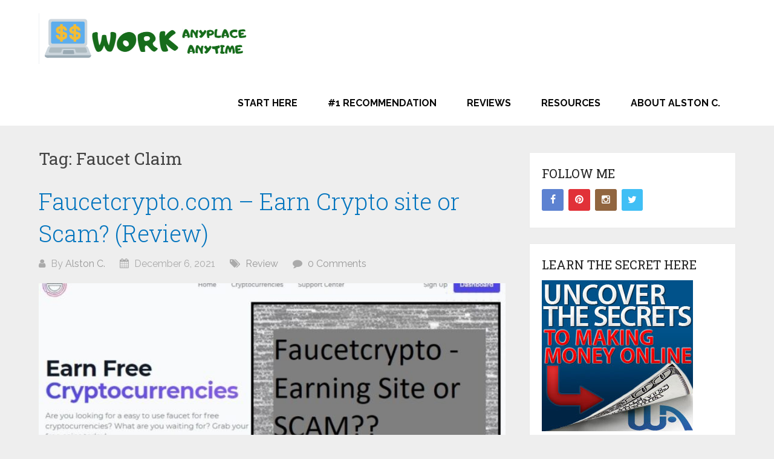

--- FILE ---
content_type: text/html; charset=UTF-8
request_url: https://workanyplaceanytime.com/tag/faucet-claim/
body_size: 7373
content:
<!DOCTYPE html>
<html dir="ltr" lang="en-US" prefix="og: https://ogp.me/ns#">
<head itemscope itemtype="http://schema.org/WebSite">
	<meta charset="UTF-8">
	<meta name="viewport" content="width=device-width, initial-scale=1">
	<link rel="profile" href="http://gmpg.org/xfn/11">
	<link rel="pingback" href="https://workanyplaceanytime.com/xmlrpc.php">
	<title>Faucet Claim | Work Anyplace Anytime</title>

		<!-- All in One SEO 4.5.7.2 - aioseo.com -->
		<meta name="robots" content="max-image-preview:large" />
		<meta name="keywords" content="faucetcrypto,faucetpay,cryptocurrency,bitcoin,how to earn cryptocurrency,what coin should i buy,work anyplace anytime,faucet claim" />
		<link rel="canonical" href="https://workanyplaceanytime.com/tag/faucet-claim/" />
		<meta name="generator" content="All in One SEO (AIOSEO) 4.5.7.2" />
		<meta name="google" content="nositelinkssearchbox" />
		<script type="application/ld+json" class="aioseo-schema">
			{"@context":"https:\/\/schema.org","@graph":[{"@type":"BreadcrumbList","@id":"https:\/\/workanyplaceanytime.com\/tag\/faucet-claim\/#breadcrumblist","itemListElement":[{"@type":"ListItem","@id":"https:\/\/workanyplaceanytime.com\/#listItem","position":1,"name":"Home","item":"https:\/\/workanyplaceanytime.com\/","nextItem":"https:\/\/workanyplaceanytime.com\/tag\/faucet-claim\/#listItem"},{"@type":"ListItem","@id":"https:\/\/workanyplaceanytime.com\/tag\/faucet-claim\/#listItem","position":2,"name":"Faucet Claim","previousItem":"https:\/\/workanyplaceanytime.com\/#listItem"}]},{"@type":"CollectionPage","@id":"https:\/\/workanyplaceanytime.com\/tag\/faucet-claim\/#collectionpage","url":"https:\/\/workanyplaceanytime.com\/tag\/faucet-claim\/","name":"Faucet Claim | Work Anyplace Anytime","inLanguage":"en-US","isPartOf":{"@id":"https:\/\/workanyplaceanytime.com\/#website"},"breadcrumb":{"@id":"https:\/\/workanyplaceanytime.com\/tag\/faucet-claim\/#breadcrumblist"}},{"@type":"Organization","@id":"https:\/\/workanyplaceanytime.com\/#organization","name":"Work Anyplace Anytime","url":"https:\/\/workanyplaceanytime.com\/","logo":{"@type":"ImageObject","url":"https:\/\/workanyplaceanytime.com\/wp-content\/uploads\/2019\/05\/cropped-WAA-2.png","@id":"https:\/\/workanyplaceanytime.com\/tag\/faucet-claim\/#organizationLogo","width":358,"height":84},"image":{"@id":"https:\/\/workanyplaceanytime.com\/#organizationLogo"}},{"@type":"WebSite","@id":"https:\/\/workanyplaceanytime.com\/#website","url":"https:\/\/workanyplaceanytime.com\/","name":"Work Anyplace Anytime","description":"Living the Laptop Lifestyle","inLanguage":"en-US","publisher":{"@id":"https:\/\/workanyplaceanytime.com\/#organization"}}]}
		</script>
		<!-- All in One SEO -->

<link rel='dns-prefetch' href='//www.googletagmanager.com' />
<link rel='dns-prefetch' href='//fonts.googleapis.com' />
<link rel='dns-prefetch' href='//s.w.org' />
<link rel='dns-prefetch' href='//pagead2.googlesyndication.com' />
<link rel="alternate" type="application/rss+xml" title="Work Anyplace Anytime &raquo; Feed" href="https://workanyplaceanytime.com/feed/" />
<link rel="alternate" type="application/rss+xml" title="Work Anyplace Anytime &raquo; Comments Feed" href="https://workanyplaceanytime.com/comments/feed/" />
<link rel="alternate" type="application/rss+xml" title="Work Anyplace Anytime &raquo; Faucet Claim Tag Feed" href="https://workanyplaceanytime.com/tag/faucet-claim/feed/" />
		<script type="text/javascript">
			window._wpemojiSettings = {"baseUrl":"https:\/\/s.w.org\/images\/core\/emoji\/12.0.0-1\/72x72\/","ext":".png","svgUrl":"https:\/\/s.w.org\/images\/core\/emoji\/12.0.0-1\/svg\/","svgExt":".svg","source":{"concatemoji":"https:\/\/workanyplaceanytime.com\/wp-includes\/js\/wp-emoji-release.min.js?ver=5.4.2"}};
			/*! This file is auto-generated */
			!function(e,a,t){var r,n,o,i,p=a.createElement("canvas"),s=p.getContext&&p.getContext("2d");function c(e,t){var a=String.fromCharCode;s.clearRect(0,0,p.width,p.height),s.fillText(a.apply(this,e),0,0);var r=p.toDataURL();return s.clearRect(0,0,p.width,p.height),s.fillText(a.apply(this,t),0,0),r===p.toDataURL()}function l(e){if(!s||!s.fillText)return!1;switch(s.textBaseline="top",s.font="600 32px Arial",e){case"flag":return!c([127987,65039,8205,9895,65039],[127987,65039,8203,9895,65039])&&(!c([55356,56826,55356,56819],[55356,56826,8203,55356,56819])&&!c([55356,57332,56128,56423,56128,56418,56128,56421,56128,56430,56128,56423,56128,56447],[55356,57332,8203,56128,56423,8203,56128,56418,8203,56128,56421,8203,56128,56430,8203,56128,56423,8203,56128,56447]));case"emoji":return!c([55357,56424,55356,57342,8205,55358,56605,8205,55357,56424,55356,57340],[55357,56424,55356,57342,8203,55358,56605,8203,55357,56424,55356,57340])}return!1}function d(e){var t=a.createElement("script");t.src=e,t.defer=t.type="text/javascript",a.getElementsByTagName("head")[0].appendChild(t)}for(i=Array("flag","emoji"),t.supports={everything:!0,everythingExceptFlag:!0},o=0;o<i.length;o++)t.supports[i[o]]=l(i[o]),t.supports.everything=t.supports.everything&&t.supports[i[o]],"flag"!==i[o]&&(t.supports.everythingExceptFlag=t.supports.everythingExceptFlag&&t.supports[i[o]]);t.supports.everythingExceptFlag=t.supports.everythingExceptFlag&&!t.supports.flag,t.DOMReady=!1,t.readyCallback=function(){t.DOMReady=!0},t.supports.everything||(n=function(){t.readyCallback()},a.addEventListener?(a.addEventListener("DOMContentLoaded",n,!1),e.addEventListener("load",n,!1)):(e.attachEvent("onload",n),a.attachEvent("onreadystatechange",function(){"complete"===a.readyState&&t.readyCallback()})),(r=t.source||{}).concatemoji?d(r.concatemoji):r.wpemoji&&r.twemoji&&(d(r.twemoji),d(r.wpemoji)))}(window,document,window._wpemojiSettings);
		</script>
		<style type="text/css">
img.wp-smiley,
img.emoji {
	display: inline !important;
	border: none !important;
	box-shadow: none !important;
	height: 1em !important;
	width: 1em !important;
	margin: 0 .07em !important;
	vertical-align: -0.1em !important;
	background: none !important;
	padding: 0 !important;
}
</style>
	<link rel='stylesheet' id='wp-block-library-css'  href='https://workanyplaceanytime.com/wp-includes/css/dist/block-library/style.min.css?ver=5.4.2' type='text/css' media='all' />
<link rel='stylesheet' id='wp-block-library-theme-css'  href='https://workanyplaceanytime.com/wp-includes/css/dist/block-library/theme.min.css?ver=5.4.2' type='text/css' media='all' />
<link rel='stylesheet' id='schema-lite-style-css'  href='https://workanyplaceanytime.com/wp-content/themes/schema-lite/style.css?ver=5.4.2' type='text/css' media='all' />
<style id='schema-lite-style-inline-css' type='text/css'>

		#site-header, #navigation.mobile-menu-wrapper { background-image: url('https://workanyplaceanytime.com/wp-content/uploads/2019/03/Header-Background.png'); }
		.primary-navigation #navigation li:hover > a, #tabber .inside li .meta b,footer .widget li a:hover,.fn a,.reply a,#tabber .inside li div.info .entry-title a:hover, #navigation ul ul a:hover,.single_post a:not(.wp-block-button__link), a:hover, .sidebar.c-4-12 .textwidget a, #site-footer .textwidget a, #commentform a, #tabber .inside li a, .copyrights a:hover, a, .sidebar.c-4-12 a:hover, .top a:hover, footer .tagcloud a:hover, .title a, .related-posts .post:hover .title { color: #0274be; }

		#navigation ul li.current-menu-item a { color: #0274be!important; }

		.nav-previous a:hover, .nav-next a:hover, #commentform input#submit, #searchform input[type='submit'], .home_menu_item, .currenttext, .pagination a:hover, .mts-subscribe input[type='submit'], .pagination .current, .woocommerce nav.woocommerce-pagination ul li a:focus, .woocommerce nav.woocommerce-pagination ul li a:hover, .woocommerce nav.woocommerce-pagination ul li span.current, .woocommerce-product-search input[type='submit'], .woocommerce a.button, .woocommerce-page a.button, .woocommerce button.button, .woocommerce-page button.button, .woocommerce input.button, .woocommerce-page input.button, .woocommerce #respond input#submit, .woocommerce-page #respond input#submit, .woocommerce #content input.button, .woocommerce-page #content input.button, .featured-thumbnail .latestPost-review-wrapper.wp-review-show-total, .tagcloud a, .woocommerce nav.woocommerce-pagination ul li span.current, .woocommerce-page nav.woocommerce-pagination ul li span.current, .woocommerce #content nav.woocommerce-pagination ul li span.current, .woocommerce-page #content nav.woocommerce-pagination ul li span.current, .woocommerce nav.woocommerce-pagination ul li a:hover, .woocommerce-page nav.woocommerce-pagination ul li a:hover, .woocommerce #content nav.woocommerce-pagination ul li a:hover, .woocommerce-page #content nav.woocommerce-pagination ul li a:hover, #searchform input[type='submit'], .woocommerce-product-search input[type='submit'] { background-color: #0274be; }

		.woocommerce nav.woocommerce-pagination ul li span.current, .woocommerce-page nav.woocommerce-pagination ul li span.current, .woocommerce #content nav.woocommerce-pagination ul li span.current, .woocommerce-page #content nav.woocommerce-pagination ul li span.current, .woocommerce nav.woocommerce-pagination ul li a:hover, .woocommerce-page nav.woocommerce-pagination ul li a:hover, .woocommerce #content nav.woocommerce-pagination ul li a:hover, .woocommerce-page #content nav.woocommerce-pagination ul li a:hover, .woocommerce nav.woocommerce-pagination ul li a:focus, .woocommerce-page nav.woocommerce-pagination ul li a:focus, .woocommerce #content nav.woocommerce-pagination ul li a:focus, .woocommerce-page #content nav.woocommerce-pagination ul li a:focus, .pagination .current, .tagcloud a { border-color: #0274be; }
		.corner { border-color: transparent transparent #0274be transparent;}

		footer, #commentform input#submit:hover, .featured-thumbnail .latestPost-review-wrapper { background-color: #222222; }
			
</style>
<link rel='stylesheet' id='schema-lite-fonts-css'  href='https://fonts.googleapis.com/css?family=Roboto%20Slab%3A300%2C400%7CRaleway%3A400%2C500%2C700&#038;subset=latin-ext' type='text/css' media='all' />
<link rel='stylesheet' id='heateor_sss_frontend_css-css'  href='https://workanyplaceanytime.com/wp-content/plugins/sassy-social-share/public/css/sassy-social-share-public.css?ver=3.3.58' type='text/css' media='all' />
<style id='heateor_sss_frontend_css-inline-css' type='text/css'>
.heateor_sss_button_instagram span.heateor_sss_svg,a.heateor_sss_instagram span.heateor_sss_svg{background:radial-gradient(circle at 30% 107%,#fdf497 0,#fdf497 5%,#fd5949 45%,#d6249f 60%,#285aeb 90%)}.heateor_sss_horizontal_sharing .heateor_sss_svg,.heateor_sss_standard_follow_icons_container .heateor_sss_svg{color:#fff;border-width:0px;border-style:solid;border-color:transparent}.heateor_sss_horizontal_sharing .heateorSssTCBackground{color:#666}.heateor_sss_horizontal_sharing span.heateor_sss_svg:hover,.heateor_sss_standard_follow_icons_container span.heateor_sss_svg:hover{border-color:transparent;}.heateor_sss_vertical_sharing span.heateor_sss_svg,.heateor_sss_floating_follow_icons_container span.heateor_sss_svg{color:#fff;border-width:0px;border-style:solid;border-color:transparent;}.heateor_sss_vertical_sharing .heateorSssTCBackground{color:#666;}.heateor_sss_vertical_sharing span.heateor_sss_svg:hover,.heateor_sss_floating_follow_icons_container span.heateor_sss_svg:hover{border-color:transparent;}@media screen and (max-width:783px) {.heateor_sss_vertical_sharing{display:none!important}}div.heateor_sss_mobile_footer{display:none;}@media screen and (max-width:783px){div.heateor_sss_bottom_sharing .heateorSssTCBackground{background-color:white}div.heateor_sss_bottom_sharing{width:100%!important;left:0!important;}div.heateor_sss_bottom_sharing a{width:12.5% !important;}div.heateor_sss_bottom_sharing .heateor_sss_svg{width: 100% !important;}div.heateor_sss_bottom_sharing div.heateorSssTotalShareCount{font-size:1em!important;line-height:17.5px!important}div.heateor_sss_bottom_sharing div.heateorSssTotalShareText{font-size:.7em!important;line-height:0px!important}div.heateor_sss_mobile_footer{display:block;height:25px;}.heateor_sss_bottom_sharing{padding:0!important;display:block!important;width:auto!important;bottom:-2px!important;top: auto!important;}.heateor_sss_bottom_sharing .heateor_sss_square_count{line-height:inherit;}.heateor_sss_bottom_sharing .heateorSssSharingArrow{display:none;}.heateor_sss_bottom_sharing .heateorSssTCBackground{margin-right:1.1em!important}}
</style>
<link rel='stylesheet' id='wp_review-style-css'  href='https://workanyplaceanytime.com/wp-content/plugins/wp-review/public/css/wp-review.css?ver=5.3.5' type='text/css' media='all' />
<script type='text/javascript' src='https://workanyplaceanytime.com/wp-includes/js/jquery/jquery.js?ver=1.12.4-wp'></script>
<script type='text/javascript' src='https://workanyplaceanytime.com/wp-includes/js/jquery/jquery-migrate.min.js?ver=1.4.1'></script>
<script type='text/javascript' src='https://workanyplaceanytime.com/wp-content/themes/schema-lite/js/customscripts.js?ver=5.4.2'></script>

<!-- Google Analytics snippet added by Site Kit -->
<script type='text/javascript' src='https://www.googletagmanager.com/gtag/js?id=GT-MKT7QCS2' async></script>
<script type='text/javascript'>
window.dataLayer = window.dataLayer || [];function gtag(){dataLayer.push(arguments);}
gtag('set', 'linker', {"domains":["workanyplaceanytime.com"]} );
gtag("js", new Date());
gtag("set", "developer_id.dZTNiMT", true);
gtag("config", "GT-MKT7QCS2");
</script>

<!-- End Google Analytics snippet added by Site Kit -->
<link rel='https://api.w.org/' href='https://workanyplaceanytime.com/wp-json/' />
<link rel="EditURI" type="application/rsd+xml" title="RSD" href="https://workanyplaceanytime.com/xmlrpc.php?rsd" />
<link rel="wlwmanifest" type="application/wlwmanifest+xml" href="https://workanyplaceanytime.com/wp-includes/wlwmanifest.xml" /> 
<meta name="generator" content="WordPress 5.4.2" />
<meta name="generator" content="Site Kit by Google 1.121.0" /><meta name="google-site-verification" content="XCifhw6oN8Ft2tkyDStm0HhTdbBI4O8qwCOrFDHHUzs" />
<script async src="//pagead2.googlesyndication.com/pagead/js/adsbygoogle.js"></script>
<script id="mcjs">!function(c,h,i,m,p){m=c.createElement(h),p=c.getElementsByTagName(h)[0],m.async=1,m.src=i,p.parentNode.insertBefore(m,p)}(document,"script","https://chimpstatic.com/mcjs-connected/js/users/cc26a25a3daf1690a2ea3f978/7c2f1d65dbfe51c1326e71970.js");</script>

<!-- Google AdSense meta tags added by Site Kit -->
<meta name="google-adsense-platform-account" content="ca-host-pub-2644536267352236">
<meta name="google-adsense-platform-domain" content="sitekit.withgoogle.com">
<!-- End Google AdSense meta tags added by Site Kit -->
		<style type="text/css">
					.site-title a,
			.site-description, #navigation a {
				color: #070707;
			}
				</style>
		
<!-- Google AdSense snippet added by Site Kit -->
<script  async src="https://pagead2.googlesyndication.com/pagead/js/adsbygoogle.js?client=ca-pub-8463464880659321&amp;host=ca-host-pub-2644536267352236" crossorigin="anonymous"></script>

<!-- End Google AdSense snippet added by Site Kit -->
<link rel="icon" href="https://workanyplaceanytime.com/wp-content/uploads/2019/03/cropped-WAA-Icon-32x32.png" sizes="32x32" />
<link rel="icon" href="https://workanyplaceanytime.com/wp-content/uploads/2019/03/cropped-WAA-Icon-192x192.png" sizes="192x192" />
<link rel="apple-touch-icon" href="https://workanyplaceanytime.com/wp-content/uploads/2019/03/cropped-WAA-Icon-180x180.png" />
<meta name="msapplication-TileImage" content="https://workanyplaceanytime.com/wp-content/uploads/2019/03/cropped-WAA-Icon-270x270.png" />
</head>

<body class="archive tag tag-faucet-claim tag-41 wp-custom-logo wp-embed-responsive fullcontent cslayout hfeed" itemscope itemtype="http://schema.org/WebPage">
	<div class="main-container">
		<a class="skip-link screen-reader-text" href="#content">Skip to content</a>
					<div class="top-navigation">
				<div class="container clear">
					<nav id="navigation" class="top-navigation" role="navigation" itemscope itemtype="http://schema.org/SiteNavigationElement">
											</nav><!-- #site-navigation -->
				</div>
			</div>
			<header id="site-header" role="banner" itemscope itemtype="http://schema.org/WPHeader">
									<div class="container clear">
						<div class="site-branding">
																								<h2 id="logo" class="image-logo" itemprop="headline">
										<a href="https://workanyplaceanytime.com/" class="custom-logo-link" rel="home"><img width="358" height="84" src="https://workanyplaceanytime.com/wp-content/uploads/2019/05/cropped-WAA-2.png" class="custom-logo" alt="Work Anyplace Anytime" srcset="https://workanyplaceanytime.com/wp-content/uploads/2019/05/cropped-WAA-2.png 358w, https://workanyplaceanytime.com/wp-content/uploads/2019/05/cropped-WAA-2-300x70.png 300w" sizes="(max-width: 358px) 100vw, 358px" /></a>									</h2><!-- END #logo -->
																					</div><!-- .site-branding -->

						<div class="primary-navigation" itemscope itemtype="http://schema.org/SiteNavigationElement">
							<a href="#" id="pull" class="toggle-mobile-menu">Menu</a>
							<nav id="navigation" class="primary-navigation mobile-menu-wrapper" role="navigation">
								<ul id="menu-top-navigation" class="menu clearfix"><li id="menu-item-31" class="menu-item menu-item-type-custom menu-item-object-custom menu-item-home menu-item-31"><a href="https://workanyplaceanytime.com">Start Here</a></li>
<li id="menu-item-32" class="menu-item menu-item-type-post_type menu-item-object-post menu-item-32"><a href="https://workanyplaceanytime.com/wealthy-affiliate-review-an-honest-first-impression/">#1 Recommendation</a></li>
<li id="menu-item-34" class="menu-item menu-item-type-taxonomy menu-item-object-category menu-item-34"><a href="https://workanyplaceanytime.com/category/review/">Reviews</a></li>
<li id="menu-item-185" class="menu-item menu-item-type-taxonomy menu-item-object-category menu-item-185"><a href="https://workanyplaceanytime.com/category/resources/">Resources</a></li>
<li id="menu-item-33" class="menu-item menu-item-type-post_type menu-item-object-post menu-item-33"><a href="https://workanyplaceanytime.com/about-alston-c/">About Alston C.</a></li>
</ul>							</nav><!-- #site-navigation -->
						</div>
					</div>
								</header><!-- #masthead -->
			
<div id="page" class="home-page clear">
	<div id="content" class="article">
					<h1 class="postsby">
				<span>Tag: Faucet Claim</span>
			</h1>
					<article class="post excerpt">
			<header>
				<h2 class="title">
					<a href="https://workanyplaceanytime.com/faucetcrypto-com-earning-site-or-scam-review/" title="Faucetcrypto.com &#8211; Earn Crypto site or Scam? (Review)" rel="bookmark">Faucetcrypto.com &#8211; Earn Crypto site or Scam? (Review)</a>
				</h2>
				<div class="post-info">
					<span class="theauthor"><i class="schema-lite-icon icon-user"></i> By <a href="https://workanyplaceanytime.com/author/admin/" title="Posts by Alston C." rel="author">Alston C.</a></span>
					<span class="posted-on entry-date date updated"><i class="schema-lite-icon icon-calendar"></i> December 6, 2021</span>
					<span class="featured-cat"><i class="schema-lite-icon icon-tags"></i> <a href="https://workanyplaceanytime.com/category/review/" rel="category tag">Review</a></span>
					<span class="thecomment"><i class="schema-lite-icon icon-comment"></i> <a href="https://workanyplaceanytime.com/faucetcrypto-com-earning-site-or-scam-review/#respond">0 Comments</a></span>
				</div>
			</header><!--.header-->
								<a href="https://workanyplaceanytime.com/faucetcrypto-com-earning-site-or-scam-review/" title="Faucetcrypto.com &#8211; Earn Crypto site or Scam? (Review)" id="featured-thumbnail">
						<div class="featured-thumbnail">
							<img width="680" height="350" src="https://workanyplaceanytime.com/wp-content/uploads/2021/12/Faucetcrypto_feature-680x350.jpg" class="attachment-schema-lite-featured size-schema-lite-featured wp-post-image" alt="Faucetcrypto Feature" title="" />						</div>
					</a>
								<div class="post-content">
					Faucetcrypto.com definitely! I've been using this site for more than a year and has constantly withdrawn from the site to Faucetpay - a micro-wallet that lets you store coins you earn from different sites, almost similar to FaucetHub.io (FaucetHub.io has since...				</div>
						<div class="readMore">
			<a href="https://workanyplaceanytime.com/faucetcrypto-com-earning-site-or-scam-review/" title="Faucetcrypto.com &#8211; Earn Crypto site or Scam? (Review)">
				[Continue reading...]			</a>
		</div>
				</article>
				<nav class="navigation posts-navigation" role="navigation">
			<!--Start Pagination-->
					</nav><!--End Pagination-->
			</div>
	
	<aside class="sidebar c-4-12">
		<div id="sidebars" class="sidebar">
			<div class="sidebar_list">
				<div id="social-profile-icons-3" class="widget social-profile-icons"><h3 class="widget-title">Follow me</h3><div class="social-profile-icons"><ul class=""><li class="social-facebook"><a title="Facebook" href="http://www.facebook.com/alstonjrc" target="_blank"><i class="schema-lite-icon icon-facebook"></i></a></li><li class="social-pinterest"><a title="Pinterest" href="http://pinterest.com/alstonjrc" target="_blank"><i class="schema-lite-icon icon-pinterest-circled"></i></a></li><li class="social-instagram"><a title="Instagram" href="http://instagram.com/als2210" target="_blank"><i class="schema-lite-icon icon-instagram"></i></a></li><li class="social-twitter"><a title="Twitter" href="http://twitter.com/dartzx" target="_blank"><i class="schema-lite-icon icon-twitter"></i></a></li></ul></div></div><div id="custom_html-3" class="widget_text widget widget_custom_html"><h3 class="widget-title">Learn the secret here</h3><div class="textwidget custom-html-widget"><a href="https://www.wealthyaffiliate.com?a_aid=9da5317d"><img src="https://my.wealthyaffiliate.com/banners/show/wa_uncover_secrets_250x250.jpg" border="0" /></a></div></div>			</div>
		</div><!--sidebars-->
	</aside>
	</div>
	<footer id="site-footer" role="contentinfo" itemscope itemtype="http://schema.org/WPFooter">
						<div class="container">
					<div class="footer-widgets">
						<div class="footer-widget">
													</div>
						<div class="footer-widget">
															<div id="text-4" class="widget widget_text">			<div class="textwidget"><p><a href="https://workanyplaceanytime.com/affiliate-disclosure/">Affiliate Disclosure</a>      <a href="https://workanyplaceanytime.com/privacy-policy/">Privacy Policy</a></p>
</div>
		</div>													</div>
						<div class="footer-widget last">
													</div>
					</div>
				</div>
						<!--start copyrights-->
		<div class="copyrights">
			<div class="container">
				<div class="row" id="copyright-note">
					<span><a href="https://workanyplaceanytime.com/" title="Living the Laptop Lifestyle">Work Anyplace Anytime</a> Copyright &copy; 2024.</span>
					<div class="top">
						Theme by <a href="http://mythemeshop.com/" rel="nofollow">MyThemeShop</a>.						<a href="#top" class="toplink">Back to Top &uarr;</a>
					</div>
				</div>
			</div>
		</div>
		<!--end copyrights-->
			</footer><!-- #site-footer -->
	<script type='text/javascript'>
function heateorSssLoadEvent(e) {var t=window.onload;if (typeof window.onload!="function") {window.onload=e}else{window.onload=function() {t();e()}}};	var heateorSssSharingAjaxUrl = 'https://workanyplaceanytime.com/wp-admin/admin-ajax.php', heateorSssCloseIconPath = 'https://workanyplaceanytime.com/wp-content/plugins/sassy-social-share/public/../images/close.png', heateorSssPluginIconPath = 'https://workanyplaceanytime.com/wp-content/plugins/sassy-social-share/public/../images/logo.png', heateorSssHorizontalSharingCountEnable = 0, heateorSssVerticalSharingCountEnable = 0, heateorSssSharingOffset = -10; var heateorSssMobileStickySharingEnabled = 1;var heateorSssCopyLinkMessage = "Link copied.";var heateorSssUrlCountFetched = [], heateorSssSharesText = 'Shares', heateorSssShareText = 'Share';function heateorSssPopup(e) {window.open(e,"popUpWindow","height=400,width=600,left=400,top=100,resizable,scrollbars,toolbar=0,personalbar=0,menubar=no,location=no,directories=no,status")}function heateorSssInitiateFB() {FB.init({appId:"",channelUrl:"",status:!0,cookie:!0,xfbml:!0,version:"v19.0"})}window.fbAsyncInit=function() {heateorSssInitiateFB(),0&&(FB.Event.subscribe("edge.create",function(e) {heateorSsmiMycredPoints("Facebook_like_recommend","",e?e:"")}),FB.Event.subscribe("edge.remove",function(e) {heateorSsmiMycredPoints("Facebook_like_recommend","",e?e:"","Minus point(s) for undoing Facebook like-recommend")}) ),0&&(FB.Event.subscribe("edge.create",function(e) {heateorSsgaSocialPluginsTracking("Facebook","Like",e?e:"")}),FB.Event.subscribe("edge.remove",function(e) {heateorSsgaSocialPluginsTracking("Facebook","Unlike",e?e:"")}) )},function(e) {var n,i="facebook-jssdk",o=e.getElementsByTagName("script")[0];e.getElementById(i)||(n=e.createElement("script"),n.id=i,n.async=!0,n.src="//connect.facebook.net/en_US/sdk.js",o.parentNode.insertBefore(n,o) )}(document);
</script>
<script type='text/javascript' src='https://workanyplaceanytime.com/wp-content/plugins/sassy-social-share/public/js/sassy-social-share-public.js?ver=3.3.58'></script>
<script type='text/javascript' src='https://workanyplaceanytime.com/wp-content/plugins/wp-review/public/js/js.cookie.min.js?ver=2.1.4'></script>
<script type='text/javascript' src='https://workanyplaceanytime.com/wp-includes/js/underscore.min.js?ver=1.8.3'></script>
<script type='text/javascript'>
/* <![CDATA[ */
var _wpUtilSettings = {"ajax":{"url":"\/wp-admin\/admin-ajax.php"}};
/* ]]> */
</script>
<script type='text/javascript' src='https://workanyplaceanytime.com/wp-includes/js/wp-util.min.js?ver=5.4.2'></script>
<script type='text/javascript'>
/* <![CDATA[ */
var wpreview = {"ajaxurl":"https:\/\/workanyplaceanytime.com\/wp-admin\/admin-ajax.php","loginRequiredMessage":"You must log in to add your review"};
/* ]]> */
</script>
<script type='text/javascript' src='https://workanyplaceanytime.com/wp-content/plugins/wp-review/public/js/main.js?ver=5.3.5'></script>
<script type='text/javascript' src='https://workanyplaceanytime.com/wp-includes/js/wp-embed.min.js?ver=5.4.2'></script>

<script type='text/javascript' src='https://workanyplaceanytime.com/siteprotect/hashcash.js' async></script></body>
</html>


--- FILE ---
content_type: text/html; charset=utf-8
request_url: https://www.google.com/recaptcha/api2/aframe
body_size: 268
content:
<!DOCTYPE HTML><html><head><meta http-equiv="content-type" content="text/html; charset=UTF-8"></head><body><script nonce="igeg8DF6CST5X99RvPd1qw">/** Anti-fraud and anti-abuse applications only. See google.com/recaptcha */ try{var clients={'sodar':'https://pagead2.googlesyndication.com/pagead/sodar?'};window.addEventListener("message",function(a){try{if(a.source===window.parent){var b=JSON.parse(a.data);var c=clients[b['id']];if(c){var d=document.createElement('img');d.src=c+b['params']+'&rc='+(localStorage.getItem("rc::a")?sessionStorage.getItem("rc::b"):"");window.document.body.appendChild(d);sessionStorage.setItem("rc::e",parseInt(sessionStorage.getItem("rc::e")||0)+1);localStorage.setItem("rc::h",'1769482073927');}}}catch(b){}});window.parent.postMessage("_grecaptcha_ready", "*");}catch(b){}</script></body></html>